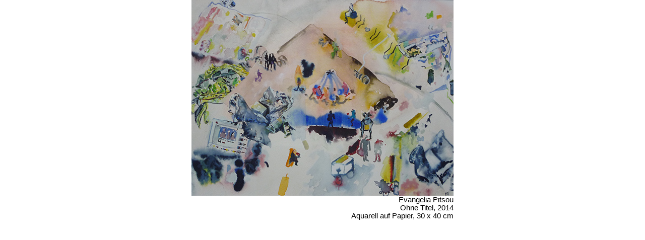

--- FILE ---
content_type: text/html
request_url: https://www.detterer.de/Ausstellungen/2014%20HKPS/Bilder/Bild_004.html
body_size: 370
content:
<!DOCTYPE html PUBLIC "-//W3C//DTD XHTML 1.0 Transitional//EN" "http://www.w3.org/TR/xhtml1/DTD/xhtml1-transitional.dtd">
<html xmlns="http://www.w3.org/1999/xhtml">
<head>
<meta http-equiv="Content-Type" content="text/html; charset=utf-8" />
<title>Untitled Document</title>
<link href="../../../layout.css" rel="stylesheet" type="text/css" />
</head>
<body>

<table cellpadding="0" cellspacing="0"  border="0" align="center">
     
 		  <tr>
            <td><img src="Bild_004.jpg"/></td>
          </tr>
                      
          <tr>
            <td align="right" height="20">Evangelia Pitsou<br />
Ohne Titel, 2014 <br />
Aquarell auf Papier, 30 x 40 cm</td>
          </tr>

</table>

</body>
</html>


--- FILE ---
content_type: text/css
request_url: https://www.detterer.de/layout.css
body_size: 8531
content:
@charset "utf-8";
body {
	margin: 0;
	padding: 0;
	color: #000;
	font-family: Calibri, Verdana, Geneva, sans-serif;
	font-size: 11pt;
	line-height: normal;
	background-color: #fff;
	overflow:scroll;
	

}

/* ~~ Element/tag selectors ~~ */
ul, ol, dl { /* Due to variations between browsers, it's best practices to zero padding and margin on lists. For consistency, you can either specify the amounts you want here, or on the list items (LI, DT, DD) they contain. Remember that what you do here will cascade to the .nav list unless you write a more specific selector. */
	padding: 0;
	margin: 0;
}
h1, h2, h3, h4, h5, h6{
	margin-top: 0;	 /* removing the top margin gets around an issue where margins can escape from their containing div. The remaining bottom margin will hold it away from any elements that follow. */
	padding-right: 0px;
	padding-left: 0px; /* adding the padding to the sides of the elements within the divs, instead of the divs themselves, gets rid of any box model math. A nested div with side padding can also be used as an alternate method. */
	text-align: left;
	letter-spacing: normal;
	line-height: normal;
}

p {
	margin-top: 0;	 /* removing the top margin gets around an issue where margins can escape from their containing div. The remaining bottom margin will hold it away from any elements that follow. */
	padding-right: 15px;
	padding-left: 15px; /* adding the padding to the sides of the elements within the divs, instead of the divs themselves, gets rid of any box model math. A nested div with side padding can also be used as an alternate method. */
	text-align: center;
}
p1 {
	margin-top: 0;	 /* removing the top margin gets around an issue where margins can escape from their containing div. The remaining bottom margin will hold it away from any elements that follow. */
	text-align: left;
}

p2 {
	margin-top: 0;	 /* removing the top margin gets around an issue where margins can escape from their containing div. The remaining bottom margin will hold it away from any elements that follow. */
	text-align: right;
}

a img { /* this selector removes the default blue border displayed in some browsers around an image when it is surrounded by a link */
	border: none;
}

/* ~~ Styling for your site's links must remain in this order - including the group of selectors that create the hover effect. ~~ */
a:link {
	color:#000;
	text-decoration: none; /* unless you style your links to look extremely unique, it's best to provide underlines for quick visual identification */
}
a:visited {
	color: #000;
	text-decoration: none;
}
a:hover, a:active, a:focus { /* this group of selectors will give a keyboard navigator the same hover experience as the person using a mouse. */
	color: #8C0C46;
	text-decoration: none;
	text-align: right;
}

/* ~~ this container surrounds all other divs giving them their percentage-based width ~~ */


.container {
	width: 800px;
	min-width: 800px;/* a min-width may be desirable to keep this layout from getting too narrow. This keeps line length more readable in the side columns. IE6 does not respect this declaration. */
	margin: 0 auto; /* the auto value on the sides, coupled with the width, centers the layout. It is not needed if you set the .container's width to 100%. */
	
}

.content {
	padding-top: 100px;
	padding-bottom: 10px;
	height: ;
	
	
}

   hr 
{
	border: 0;
	color: #000;
	background: transparent;
	height: 1px;
	width: 800px;
	text-align: center;
	margin: 0px 0px 0px 0px;
	}
/* ~~ the header is not given a width. It will extend the full width of your layout. It contains an image placeholder that should be replaced with your own linked logo ~~ */
.header {
	position: fixed;
	background-color: #FFF;
	padding-top: 10px;
	padding-right: 30px;
	padding-bottom: 0px;
	padding-left: 30px;
}

.sidebar1 {
	float: left;
	padding-bottom: 10px;
	width: 250px;
	font-size: 14pt;
}




/* ~~ The navigation list styles (can be removed if you choose to use a premade flyout menu like Spry) ~~ */
ul.nav {
	list-style: none; 
	margin-bottom: 10px; 
	margin-top: 10px;
	text-align: right;
}


ul.nav a, ul.nav a:visited { 	
	text-decoration: none;
	color: #000;
	padding: 0px 0px 0px 20px;
	
}
ul.nav a:hover, ul.nav a:active, ul.nav a:focus {	
	color: #8C0C46;
}

ul.navKuenstler a, ul.navKuenstler a:visited { 	
	text-decoration: none;
	color: #000;
	padding: 0px 0px
}
ul.navKuenstler a:hover, ul.nav2 a:active, ul.nav2 a:focus {	
	color: #8C0C46;
}
/* ~~ The footer ~~ */
.footer {
	margin: 0 auto;
	min-width: 740px;
	width: 740px;
	padding: 10px 30px;/* this gives IE6 hasLayout to properly clear */
	clear: both;
	font-size: 13px;
	position: absolute;
}

/* ~~ miscellaneous float/clear classes ~~ */
.fltrt {  /* this class can be used to float an element right in your page. The floated element must precede the element it should be next to on the page. */
	float: right;
	margin-left: 8px;
}
.fltlft { /* this class can be used to float an element left in your page. The floated element must precede the element it should be next to on the page. */
	float: left;
	margin-right: 8px;
}
.clearfloat { /* this class can be placed on a <br /> or empty div as the final element following the last floated div (within the #container) if the #footer is removed or taken out of the #container */
	clear:both;
	height:0;
	font-size: 1px;
	line-height: 0px;
}
.sublink {
	font-size: 9pt;
}
.tabelle {
	text-align: justify;
}

font14 {
	font-size: 14pt;
	font-weight: bold;
}
font12 {
	font-size: 14px;
}
.line {
width:740px; 
color:black; 
background-color:black; 
height:1px;
margin-right:0; 
text-align:right; 
border:0px 
}
.container .content table tr td p strong {
	text-align: left;
}
.container .content table tr td p strong {
	text-align: left;
}
.container .content table tr td p {
	text-align: left;
}
.container .content p em {
	color: #0080C0;
}
.container .content p em {
	color: #00F;
}
.container .content p em strong {
	color: #0080C0;
}
.container .content p em strong {
	color: #0080C0;
}
.container .content p em strong {
	color: #0080C0;
}
.container .content p em strong {
	color: #0080FF;
}
.container .content p em strong {
	color: #00F;
}
.container .content p strong em {
	color: #0080C0;
}
.container .content p strong em {
	color: #00F;
}
.container .content p strong em {
	color: #0080C0;
}
.container .content p strong em {
	color: #00F;
}
.container .content table tr td p a strong em {
	color: #00F;
}
.container .content table tr td p strong em {
	color: #00F;
}
.container .content table tr td p strong em {
	color: #00F;
}
.container .content table tr td p strong em {
	color: #00F;
}
.container .content table tr td p strong a em {
	color: #00F;
}
.container .content table tr td p strong a em {
	color: #00F;
}
.container .content table tr td p strong a em {
	color: #00F;
}
.container .content table tr td p strong em {
	color: #00F;
}
.container .content table tr td p strong a em {
	color: #804040;
}
.container .content table tr td p a em strong {
	color: #800000;
}
.container .content table tr td p strong em {
	color: #800000;
}
.container .content table tr td p strong em {
	color: #800000;
}
.container .content table tr td p strong a em {
	color: #800000;
}
.container .content table tr td p strong em {
	color: #800000;
}
.container .content table tr td p strong a em {
	color: #800000;
}
.container .content table tr td p strong em {
	color: #800000;
}
.container .content table tr td p strong a {
	color: #800000;
}
.container .content table tr td p strong {
	color: #000;
}
.container .content table tr td p strong em {
	color: #800000;
}
.container .content table tr td p strong em {
	color: #800000;
}
.container .content table tr td p em {
	color: #800000;
}
.container .content table tr td p em strong {
	color: #804040;
}
.container .content table tr td p strong em {
	color: #800000;
}
.container .content table tr td p strong {
	color: #800000;
}
.container .content table tr td p strong {
	color: #000;
	font-size: 14px;
}
.container .content table tr td p strong em {
	color: #000;
}
.container .content table tr td p em strong {
	color: #000;
}
.container .content table tr td p {
	color: #000;
	font-size: 14px;
	font-weight: bold;
}
.container .content p strong {
	color: #800000;
}
.container .content p strong {
	color: #000;
}
.container .content p em {
	color: #800000;
}
.container .content table tr td p a strong {
	color: #000;
}
.container .content table tr td p strong a {
	color: #000;
}
.container .content table tr td {
	font-size: 14px;
}
.container .content table tr td a {
	font-size: 12px;
}
.container .content table tr td a {
	font-size: 14px;
}
